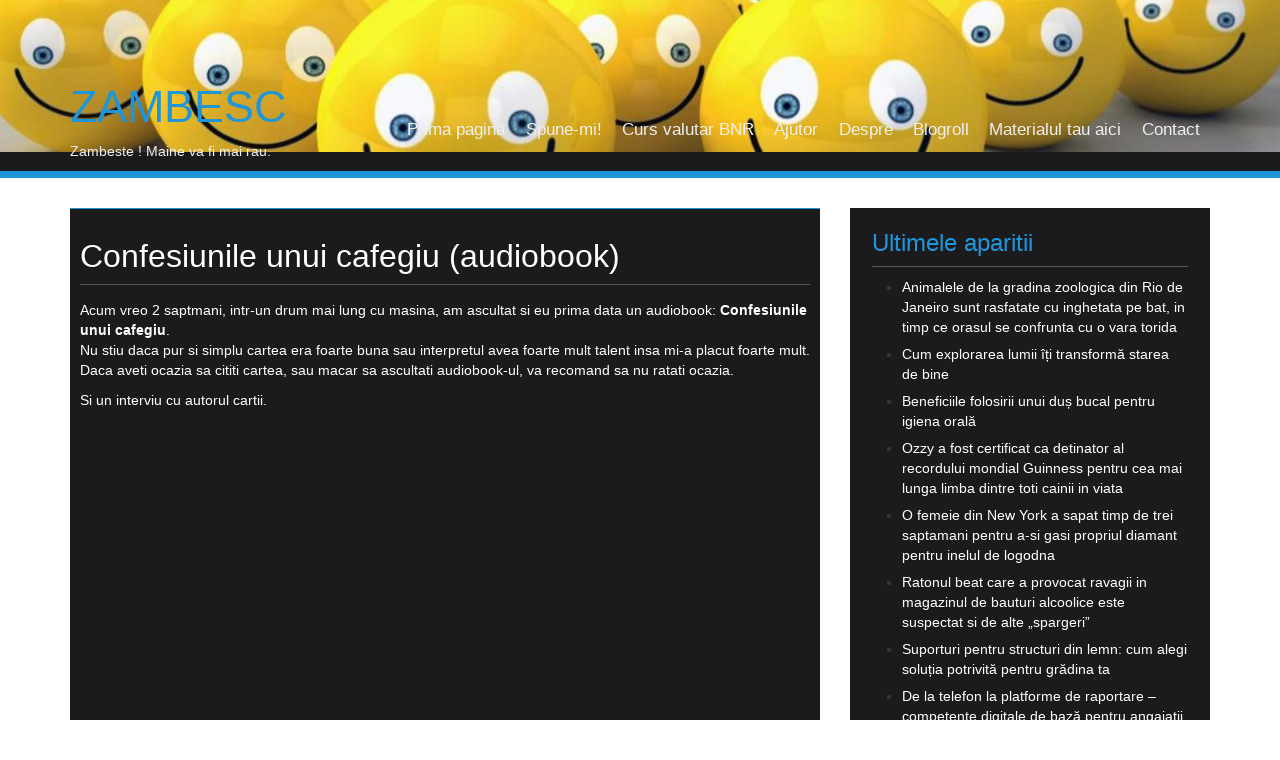

--- FILE ---
content_type: text/html; charset=UTF-8
request_url: https://www.zambesc.com/confesiunile-unui-cafegiu-audiobook/
body_size: 21275
content:
<!DOCTYPE html>
<html dir="ltr" lang="ro-RO" prefix="og: https://ogp.me/ns#" xmlns:og="http://ogp.me/ns#" xmlns:fb="http://ogp.me/ns/fb#">
<head>
<meta charset="UTF-8">
<meta name="viewport" content="width=device-width, initial-scale=1">
<link rel="profile" href="https://gmpg.org/xfn/11">
<link rel="pingback" href="https://www.zambesc.com/xmlrpc.php">

<meta name="verification" content="buzz-42489eb0-d584-4158-b05a-ff91468f2d37">
<title>Confesiunile unui cafegiu (audiobook) | Zambesc</title>
	<style>img:is([sizes="auto" i], [sizes^="auto," i]) { contain-intrinsic-size: 3000px 1500px }</style>
	
		<!-- All in One SEO 4.8.1.1 - aioseo.com -->
	<meta name="description" content="Acum vreo 2 saptmani, intr-un drum mai lung cu masina, am ascultat si eu prima data un audiobook: Confesiunile unui cafegiu. Nu stiu daca pur si simplu cartea era foarte buna sau interpretul avea foarte mult talent insa mi-a placut foarte mult. Daca aveti ocazia sa cititi cartea, sau macar sa ascultati audiobook-ul, va recomand" />
	<meta name="robots" content="max-image-preview:large" />
	<meta name="author" content="DePop"/>
	<link rel="canonical" href="https://www.zambesc.com/confesiunile-unui-cafegiu-audiobook/" />
	<meta name="generator" content="All in One SEO (AIOSEO) 4.8.1.1" />
		<meta property="og:locale" content="ro_RO" />
		<meta property="og:site_name" content="Zambesc | Zambeste ! Maine va fi mai rau." />
		<meta property="og:type" content="article" />
		<meta property="og:title" content="Confesiunile unui cafegiu (audiobook) | Zambesc" />
		<meta property="og:description" content="Acum vreo 2 saptmani, intr-un drum mai lung cu masina, am ascultat si eu prima data un audiobook: Confesiunile unui cafegiu. Nu stiu daca pur si simplu cartea era foarte buna sau interpretul avea foarte mult talent insa mi-a placut foarte mult. Daca aveti ocazia sa cititi cartea, sau macar sa ascultati audiobook-ul, va recomand" />
		<meta property="og:url" content="https://www.zambesc.com/confesiunile-unui-cafegiu-audiobook/" />
		<meta property="article:published_time" content="2011-03-10T08:31:18+00:00" />
		<meta property="article:modified_time" content="2011-03-10T08:31:18+00:00" />
		<meta name="twitter:card" content="summary" />
		<meta name="twitter:title" content="Confesiunile unui cafegiu (audiobook) | Zambesc" />
		<meta name="twitter:description" content="Acum vreo 2 saptmani, intr-un drum mai lung cu masina, am ascultat si eu prima data un audiobook: Confesiunile unui cafegiu. Nu stiu daca pur si simplu cartea era foarte buna sau interpretul avea foarte mult talent insa mi-a placut foarte mult. Daca aveti ocazia sa cititi cartea, sau macar sa ascultati audiobook-ul, va recomand" />
		<script type="application/ld+json" class="aioseo-schema">
			{"@context":"https:\/\/schema.org","@graph":[{"@type":"Article","@id":"https:\/\/www.zambesc.com\/confesiunile-unui-cafegiu-audiobook\/#article","name":"Confesiunile unui cafegiu (audiobook) | Zambesc","headline":"Confesiunile unui cafegiu (audiobook)","author":{"@id":"https:\/\/www.zambesc.com\/author\/admin\/#author"},"publisher":{"@id":"https:\/\/www.zambesc.com\/#organization"},"datePublished":"2011-03-10T10:31:18+02:00","dateModified":"2011-03-10T10:31:18+02:00","inLanguage":"ro-RO","commentCount":4,"mainEntityOfPage":{"@id":"https:\/\/www.zambesc.com\/confesiunile-unui-cafegiu-audiobook\/#webpage"},"isPartOf":{"@id":"https:\/\/www.zambesc.com\/confesiunile-unui-cafegiu-audiobook\/#webpage"},"articleSection":"Uncategorized, audiobook, carti, Confesiunile unui cafegiu, video"},{"@type":"BreadcrumbList","@id":"https:\/\/www.zambesc.com\/confesiunile-unui-cafegiu-audiobook\/#breadcrumblist","itemListElement":[{"@type":"ListItem","@id":"https:\/\/www.zambesc.com\/#listItem","position":1,"name":"Prima pagin\u0103","item":"https:\/\/www.zambesc.com\/","nextItem":{"@type":"ListItem","@id":"https:\/\/www.zambesc.com\/confesiunile-unui-cafegiu-audiobook\/#listItem","name":"Confesiunile unui cafegiu (audiobook)"}},{"@type":"ListItem","@id":"https:\/\/www.zambesc.com\/confesiunile-unui-cafegiu-audiobook\/#listItem","position":2,"name":"Confesiunile unui cafegiu (audiobook)","previousItem":{"@type":"ListItem","@id":"https:\/\/www.zambesc.com\/#listItem","name":"Prima pagin\u0103"}}]},{"@type":"Organization","@id":"https:\/\/www.zambesc.com\/#organization","name":"Zambesc","description":"Zambeste ! Maine va fi mai rau.","url":"https:\/\/www.zambesc.com\/"},{"@type":"Person","@id":"https:\/\/www.zambesc.com\/author\/admin\/#author","url":"https:\/\/www.zambesc.com\/author\/admin\/","name":"DePop"},{"@type":"WebPage","@id":"https:\/\/www.zambesc.com\/confesiunile-unui-cafegiu-audiobook\/#webpage","url":"https:\/\/www.zambesc.com\/confesiunile-unui-cafegiu-audiobook\/","name":"Confesiunile unui cafegiu (audiobook) | Zambesc","description":"Acum vreo 2 saptmani, intr-un drum mai lung cu masina, am ascultat si eu prima data un audiobook: Confesiunile unui cafegiu. Nu stiu daca pur si simplu cartea era foarte buna sau interpretul avea foarte mult talent insa mi-a placut foarte mult. Daca aveti ocazia sa cititi cartea, sau macar sa ascultati audiobook-ul, va recomand","inLanguage":"ro-RO","isPartOf":{"@id":"https:\/\/www.zambesc.com\/#website"},"breadcrumb":{"@id":"https:\/\/www.zambesc.com\/confesiunile-unui-cafegiu-audiobook\/#breadcrumblist"},"author":{"@id":"https:\/\/www.zambesc.com\/author\/admin\/#author"},"creator":{"@id":"https:\/\/www.zambesc.com\/author\/admin\/#author"},"datePublished":"2011-03-10T10:31:18+02:00","dateModified":"2011-03-10T10:31:18+02:00"},{"@type":"WebSite","@id":"https:\/\/www.zambesc.com\/#website","url":"https:\/\/www.zambesc.com\/","name":"Zambesc","description":"Zambeste ! Maine va fi mai rau.","inLanguage":"ro-RO","publisher":{"@id":"https:\/\/www.zambesc.com\/#organization"}}]}
		</script>
		<!-- All in One SEO -->

<link rel='dns-prefetch' href='//fonts.googleapis.com' />
<link rel="alternate" type="application/rss+xml" title="Zambesc &raquo; Flux" href="https://www.zambesc.com/feed/" />
<link rel="alternate" type="application/rss+xml" title="Zambesc &raquo; Flux comentarii" href="https://www.zambesc.com/comments/feed/" />
<link rel="alternate" type="application/rss+xml" title="Flux comentarii Zambesc &raquo; Confesiunile unui cafegiu (audiobook)" href="https://www.zambesc.com/confesiunile-unui-cafegiu-audiobook/feed/" />
<link data-optimized="1" rel='stylesheet' id='wp-block-library-css' href='https://www.zambesc.com/wp-content/litespeed/css/cabe45e348fb645aee3e66aa2c73a4f3.css?ver=6bcc0' type='text/css' media='all' />
<style id='classic-theme-styles-inline-css' type='text/css'>
/*! This file is auto-generated */
.wp-block-button__link{color:#fff;background-color:#32373c;border-radius:9999px;box-shadow:none;text-decoration:none;padding:calc(.667em + 2px) calc(1.333em + 2px);font-size:1.125em}.wp-block-file__button{background:#32373c;color:#fff;text-decoration:none}
</style>
<style id='global-styles-inline-css' type='text/css'>
:root{--wp--preset--aspect-ratio--square: 1;--wp--preset--aspect-ratio--4-3: 4/3;--wp--preset--aspect-ratio--3-4: 3/4;--wp--preset--aspect-ratio--3-2: 3/2;--wp--preset--aspect-ratio--2-3: 2/3;--wp--preset--aspect-ratio--16-9: 16/9;--wp--preset--aspect-ratio--9-16: 9/16;--wp--preset--color--black: #000000;--wp--preset--color--cyan-bluish-gray: #abb8c3;--wp--preset--color--white: #ffffff;--wp--preset--color--pale-pink: #f78da7;--wp--preset--color--vivid-red: #cf2e2e;--wp--preset--color--luminous-vivid-orange: #ff6900;--wp--preset--color--luminous-vivid-amber: #fcb900;--wp--preset--color--light-green-cyan: #7bdcb5;--wp--preset--color--vivid-green-cyan: #00d084;--wp--preset--color--pale-cyan-blue: #8ed1fc;--wp--preset--color--vivid-cyan-blue: #0693e3;--wp--preset--color--vivid-purple: #9b51e0;--wp--preset--gradient--vivid-cyan-blue-to-vivid-purple: linear-gradient(135deg,rgba(6,147,227,1) 0%,rgb(155,81,224) 100%);--wp--preset--gradient--light-green-cyan-to-vivid-green-cyan: linear-gradient(135deg,rgb(122,220,180) 0%,rgb(0,208,130) 100%);--wp--preset--gradient--luminous-vivid-amber-to-luminous-vivid-orange: linear-gradient(135deg,rgba(252,185,0,1) 0%,rgba(255,105,0,1) 100%);--wp--preset--gradient--luminous-vivid-orange-to-vivid-red: linear-gradient(135deg,rgba(255,105,0,1) 0%,rgb(207,46,46) 100%);--wp--preset--gradient--very-light-gray-to-cyan-bluish-gray: linear-gradient(135deg,rgb(238,238,238) 0%,rgb(169,184,195) 100%);--wp--preset--gradient--cool-to-warm-spectrum: linear-gradient(135deg,rgb(74,234,220) 0%,rgb(151,120,209) 20%,rgb(207,42,186) 40%,rgb(238,44,130) 60%,rgb(251,105,98) 80%,rgb(254,248,76) 100%);--wp--preset--gradient--blush-light-purple: linear-gradient(135deg,rgb(255,206,236) 0%,rgb(152,150,240) 100%);--wp--preset--gradient--blush-bordeaux: linear-gradient(135deg,rgb(254,205,165) 0%,rgb(254,45,45) 50%,rgb(107,0,62) 100%);--wp--preset--gradient--luminous-dusk: linear-gradient(135deg,rgb(255,203,112) 0%,rgb(199,81,192) 50%,rgb(65,88,208) 100%);--wp--preset--gradient--pale-ocean: linear-gradient(135deg,rgb(255,245,203) 0%,rgb(182,227,212) 50%,rgb(51,167,181) 100%);--wp--preset--gradient--electric-grass: linear-gradient(135deg,rgb(202,248,128) 0%,rgb(113,206,126) 100%);--wp--preset--gradient--midnight: linear-gradient(135deg,rgb(2,3,129) 0%,rgb(40,116,252) 100%);--wp--preset--font-size--small: 13px;--wp--preset--font-size--medium: 20px;--wp--preset--font-size--large: 36px;--wp--preset--font-size--x-large: 42px;--wp--preset--spacing--20: 0.44rem;--wp--preset--spacing--30: 0.67rem;--wp--preset--spacing--40: 1rem;--wp--preset--spacing--50: 1.5rem;--wp--preset--spacing--60: 2.25rem;--wp--preset--spacing--70: 3.38rem;--wp--preset--spacing--80: 5.06rem;--wp--preset--shadow--natural: 6px 6px 9px rgba(0, 0, 0, 0.2);--wp--preset--shadow--deep: 12px 12px 50px rgba(0, 0, 0, 0.4);--wp--preset--shadow--sharp: 6px 6px 0px rgba(0, 0, 0, 0.2);--wp--preset--shadow--outlined: 6px 6px 0px -3px rgba(255, 255, 255, 1), 6px 6px rgba(0, 0, 0, 1);--wp--preset--shadow--crisp: 6px 6px 0px rgba(0, 0, 0, 1);}:where(.is-layout-flex){gap: 0.5em;}:where(.is-layout-grid){gap: 0.5em;}body .is-layout-flex{display: flex;}.is-layout-flex{flex-wrap: wrap;align-items: center;}.is-layout-flex > :is(*, div){margin: 0;}body .is-layout-grid{display: grid;}.is-layout-grid > :is(*, div){margin: 0;}:where(.wp-block-columns.is-layout-flex){gap: 2em;}:where(.wp-block-columns.is-layout-grid){gap: 2em;}:where(.wp-block-post-template.is-layout-flex){gap: 1.25em;}:where(.wp-block-post-template.is-layout-grid){gap: 1.25em;}.has-black-color{color: var(--wp--preset--color--black) !important;}.has-cyan-bluish-gray-color{color: var(--wp--preset--color--cyan-bluish-gray) !important;}.has-white-color{color: var(--wp--preset--color--white) !important;}.has-pale-pink-color{color: var(--wp--preset--color--pale-pink) !important;}.has-vivid-red-color{color: var(--wp--preset--color--vivid-red) !important;}.has-luminous-vivid-orange-color{color: var(--wp--preset--color--luminous-vivid-orange) !important;}.has-luminous-vivid-amber-color{color: var(--wp--preset--color--luminous-vivid-amber) !important;}.has-light-green-cyan-color{color: var(--wp--preset--color--light-green-cyan) !important;}.has-vivid-green-cyan-color{color: var(--wp--preset--color--vivid-green-cyan) !important;}.has-pale-cyan-blue-color{color: var(--wp--preset--color--pale-cyan-blue) !important;}.has-vivid-cyan-blue-color{color: var(--wp--preset--color--vivid-cyan-blue) !important;}.has-vivid-purple-color{color: var(--wp--preset--color--vivid-purple) !important;}.has-black-background-color{background-color: var(--wp--preset--color--black) !important;}.has-cyan-bluish-gray-background-color{background-color: var(--wp--preset--color--cyan-bluish-gray) !important;}.has-white-background-color{background-color: var(--wp--preset--color--white) !important;}.has-pale-pink-background-color{background-color: var(--wp--preset--color--pale-pink) !important;}.has-vivid-red-background-color{background-color: var(--wp--preset--color--vivid-red) !important;}.has-luminous-vivid-orange-background-color{background-color: var(--wp--preset--color--luminous-vivid-orange) !important;}.has-luminous-vivid-amber-background-color{background-color: var(--wp--preset--color--luminous-vivid-amber) !important;}.has-light-green-cyan-background-color{background-color: var(--wp--preset--color--light-green-cyan) !important;}.has-vivid-green-cyan-background-color{background-color: var(--wp--preset--color--vivid-green-cyan) !important;}.has-pale-cyan-blue-background-color{background-color: var(--wp--preset--color--pale-cyan-blue) !important;}.has-vivid-cyan-blue-background-color{background-color: var(--wp--preset--color--vivid-cyan-blue) !important;}.has-vivid-purple-background-color{background-color: var(--wp--preset--color--vivid-purple) !important;}.has-black-border-color{border-color: var(--wp--preset--color--black) !important;}.has-cyan-bluish-gray-border-color{border-color: var(--wp--preset--color--cyan-bluish-gray) !important;}.has-white-border-color{border-color: var(--wp--preset--color--white) !important;}.has-pale-pink-border-color{border-color: var(--wp--preset--color--pale-pink) !important;}.has-vivid-red-border-color{border-color: var(--wp--preset--color--vivid-red) !important;}.has-luminous-vivid-orange-border-color{border-color: var(--wp--preset--color--luminous-vivid-orange) !important;}.has-luminous-vivid-amber-border-color{border-color: var(--wp--preset--color--luminous-vivid-amber) !important;}.has-light-green-cyan-border-color{border-color: var(--wp--preset--color--light-green-cyan) !important;}.has-vivid-green-cyan-border-color{border-color: var(--wp--preset--color--vivid-green-cyan) !important;}.has-pale-cyan-blue-border-color{border-color: var(--wp--preset--color--pale-cyan-blue) !important;}.has-vivid-cyan-blue-border-color{border-color: var(--wp--preset--color--vivid-cyan-blue) !important;}.has-vivid-purple-border-color{border-color: var(--wp--preset--color--vivid-purple) !important;}.has-vivid-cyan-blue-to-vivid-purple-gradient-background{background: var(--wp--preset--gradient--vivid-cyan-blue-to-vivid-purple) !important;}.has-light-green-cyan-to-vivid-green-cyan-gradient-background{background: var(--wp--preset--gradient--light-green-cyan-to-vivid-green-cyan) !important;}.has-luminous-vivid-amber-to-luminous-vivid-orange-gradient-background{background: var(--wp--preset--gradient--luminous-vivid-amber-to-luminous-vivid-orange) !important;}.has-luminous-vivid-orange-to-vivid-red-gradient-background{background: var(--wp--preset--gradient--luminous-vivid-orange-to-vivid-red) !important;}.has-very-light-gray-to-cyan-bluish-gray-gradient-background{background: var(--wp--preset--gradient--very-light-gray-to-cyan-bluish-gray) !important;}.has-cool-to-warm-spectrum-gradient-background{background: var(--wp--preset--gradient--cool-to-warm-spectrum) !important;}.has-blush-light-purple-gradient-background{background: var(--wp--preset--gradient--blush-light-purple) !important;}.has-blush-bordeaux-gradient-background{background: var(--wp--preset--gradient--blush-bordeaux) !important;}.has-luminous-dusk-gradient-background{background: var(--wp--preset--gradient--luminous-dusk) !important;}.has-pale-ocean-gradient-background{background: var(--wp--preset--gradient--pale-ocean) !important;}.has-electric-grass-gradient-background{background: var(--wp--preset--gradient--electric-grass) !important;}.has-midnight-gradient-background{background: var(--wp--preset--gradient--midnight) !important;}.has-small-font-size{font-size: var(--wp--preset--font-size--small) !important;}.has-medium-font-size{font-size: var(--wp--preset--font-size--medium) !important;}.has-large-font-size{font-size: var(--wp--preset--font-size--large) !important;}.has-x-large-font-size{font-size: var(--wp--preset--font-size--x-large) !important;}
:where(.wp-block-post-template.is-layout-flex){gap: 1.25em;}:where(.wp-block-post-template.is-layout-grid){gap: 1.25em;}
:where(.wp-block-columns.is-layout-flex){gap: 2em;}:where(.wp-block-columns.is-layout-grid){gap: 2em;}
:root :where(.wp-block-pullquote){font-size: 1.5em;line-height: 1.6;}
</style>
<link data-optimized="1" rel='stylesheet' id='contact-form-7-css' href='https://www.zambesc.com/wp-content/litespeed/css/b43465553dc3134c18a03f5fc60f9a70.css?ver=3ccd0' type='text/css' media='all' />
<link data-optimized="1" rel='stylesheet' id='cookie-law-info-css' href='https://www.zambesc.com/wp-content/litespeed/css/821e2585ff9978221c2117f69d84c981.css?ver=0c4aa' type='text/css' media='all' />
<link data-optimized="1" rel='stylesheet' id='cookie-law-info-gdpr-css' href='https://www.zambesc.com/wp-content/litespeed/css/3e8bfaabd4a2b4cec76060d479e5fc38.css?ver=a4f56' type='text/css' media='all' />
<link data-optimized="1" rel='stylesheet' id='toc-screen-css' href='https://www.zambesc.com/wp-content/litespeed/css/9dc312bd5f535de648ba0066b5158a00.css?ver=eec14' type='text/css' media='all' />
<style id='toc-screen-inline-css' type='text/css'>
div#toc_container {width: 100%;}
</style>
<link data-optimized="1" rel='stylesheet' id='centilium-masonry-parent-style-css' href='https://www.zambesc.com/wp-content/litespeed/css/b66d8b7d6a360560cd8d1f99f32f0510.css?ver=d5c1a' type='text/css' media='all' />
<link data-optimized="1" rel='stylesheet' id='centilium-masonry-child-style-css' href='https://www.zambesc.com/wp-content/litespeed/css/60c1da6588cbc8c81133a6a016fb74f1.css?ver=abe6f' type='text/css' media='all' />
<link data-optimized="1" rel='stylesheet' id='centilium-masonry-default-css-css' href='https://www.zambesc.com/wp-content/litespeed/css/7270ed8992fe4f0c8a4e2544cb78ee36.css?ver=c5722' type='text/css' media='all' />

<link data-optimized="1" rel='stylesheet' id='bootstrap-css' href='https://www.zambesc.com/wp-content/litespeed/css/8c05b81ac61183de965955325bb95f4d.css?ver=dfacb' type='text/css' media='all' />
<link data-optimized="1" rel='stylesheet' id='centilium-style-css' href='https://www.zambesc.com/wp-content/litespeed/css/60c1da6588cbc8c81133a6a016fb74f1.css?ver=abe6f' type='text/css' media='all' />
<link data-optimized="1" rel='stylesheet' id='font-awesome-css' href='https://www.zambesc.com/wp-content/litespeed/css/14366f709e13c26c4911e41dc37dfa1c.css?ver=4cf82' type='text/css' media='all' />
<style id='akismet-widget-style-inline-css' type='text/css'>

			.a-stats {
				--akismet-color-mid-green: #357b49;
				--akismet-color-white: #fff;
				--akismet-color-light-grey: #f6f7f7;

				max-width: 350px;
				width: auto;
			}

			.a-stats * {
				all: unset;
				box-sizing: border-box;
			}

			.a-stats strong {
				font-weight: 600;
			}

			.a-stats a.a-stats__link,
			.a-stats a.a-stats__link:visited,
			.a-stats a.a-stats__link:active {
				background: var(--akismet-color-mid-green);
				border: none;
				box-shadow: none;
				border-radius: 8px;
				color: var(--akismet-color-white);
				cursor: pointer;
				display: block;
				font-family: -apple-system, BlinkMacSystemFont, 'Segoe UI', 'Roboto', 'Oxygen-Sans', 'Ubuntu', 'Cantarell', 'Helvetica Neue', sans-serif;
				font-weight: 500;
				padding: 12px;
				text-align: center;
				text-decoration: none;
				transition: all 0.2s ease;
			}

			/* Extra specificity to deal with TwentyTwentyOne focus style */
			.widget .a-stats a.a-stats__link:focus {
				background: var(--akismet-color-mid-green);
				color: var(--akismet-color-white);
				text-decoration: none;
			}

			.a-stats a.a-stats__link:hover {
				filter: brightness(110%);
				box-shadow: 0 4px 12px rgba(0, 0, 0, 0.06), 0 0 2px rgba(0, 0, 0, 0.16);
			}

			.a-stats .count {
				color: var(--akismet-color-white);
				display: block;
				font-size: 1.5em;
				line-height: 1.4;
				padding: 0 13px;
				white-space: nowrap;
			}
		
</style>
<script type="text/javascript" src="https://www.zambesc.com/wp-includes/js/jquery/jquery.min.js?ver=3.7.1" id="jquery-core-js"></script>
<script data-optimized="1" type="litespeed/javascript" data-src="https://www.zambesc.com/wp-content/litespeed/js/53a03437bb4da26cf76ff5c97a5fb198.js?ver=d3812" id="jquery-migrate-js"></script>
<script id="cookie-law-info-js-extra" type="litespeed/javascript">var Cli_Data={"nn_cookie_ids":[],"cookielist":[],"non_necessary_cookies":[],"ccpaEnabled":"","ccpaRegionBased":"","ccpaBarEnabled":"","strictlyEnabled":["necessary","obligatoire"],"ccpaType":"gdpr","js_blocking":"","custom_integration":"","triggerDomRefresh":"","secure_cookies":""};var cli_cookiebar_settings={"animate_speed_hide":"500","animate_speed_show":"500","background":"#fff","border":"#444","border_on":"","button_1_button_colour":"#000","button_1_button_hover":"#000000","button_1_link_colour":"#fff","button_1_as_button":"1","button_1_new_win":"","button_2_button_colour":"#333","button_2_button_hover":"#292929","button_2_link_colour":"#444","button_2_as_button":"","button_2_hidebar":"","button_3_button_colour":"#000","button_3_button_hover":"#000000","button_3_link_colour":"#fff","button_3_as_button":"1","button_3_new_win":"","button_4_button_colour":"#000","button_4_button_hover":"#000000","button_4_link_colour":"#fff","button_4_as_button":"1","button_7_button_colour":"#61a229","button_7_button_hover":"#4e8221","button_7_link_colour":"#fff","button_7_as_button":"1","button_7_new_win":"","font_family":"inherit","header_fix":"1","notify_animate_hide":"1","notify_animate_show":"","notify_div_id":"#cookie-law-info-bar","notify_position_horizontal":"right","notify_position_vertical":"top","scroll_close":"","scroll_close_reload":"","accept_close_reload":"","reject_close_reload":"","showagain_tab":"1","showagain_background":"#fff","showagain_border":"#000","showagain_div_id":"#cookie-law-info-again","showagain_x_position":"100px","text":"#000","show_once_yn":"","show_once":"10000","logging_on":"","as_popup":"","popup_overlay":"1","bar_heading_text":"","cookie_bar_as":"banner","popup_showagain_position":"bottom-right","widget_position":"left"};var log_object={"ajax_url":"https:\/\/www.zambesc.com\/wp-admin\/admin-ajax.php"}</script>
<script data-optimized="1" type="litespeed/javascript" data-src="https://www.zambesc.com/wp-content/litespeed/js/639a3ee734008fbe68330e4d976538a6.js?ver=ca44b" id="cookie-law-info-js"></script>
<script data-optimized="1" type="litespeed/javascript" data-src="https://www.zambesc.com/wp-content/litespeed/js/0b96bf88770cbf293c08b417b806015b.js?ver=aa6b6" id="centilium-mobile-menu-js"></script>
<link rel="https://api.w.org/" href="https://www.zambesc.com/wp-json/" /><link rel="alternate" title="JSON" type="application/json" href="https://www.zambesc.com/wp-json/wp/v2/posts/3654" /><link rel="EditURI" type="application/rsd+xml" title="RSD" href="https://www.zambesc.com/xmlrpc.php?rsd" />
<link rel='shortlink' href='https://www.zambesc.com/?p=3654' />
<link rel="alternate" title="oEmbed (JSON)" type="application/json+oembed" href="https://www.zambesc.com/wp-json/oembed/1.0/embed?url=https%3A%2F%2Fwww.zambesc.com%2Fconfesiunile-unui-cafegiu-audiobook%2F" />
<link rel="alternate" title="oEmbed (XML)" type="text/xml+oembed" href="https://www.zambesc.com/wp-json/oembed/1.0/embed?url=https%3A%2F%2Fwww.zambesc.com%2Fconfesiunile-unui-cafegiu-audiobook%2F&#038;format=xml" />

        <script type="litespeed/javascript">var jQueryMigrateHelperHasSentDowngrade=!1;window.onerror=function(msg,url,line,col,error){if(jQueryMigrateHelperHasSentDowngrade){return!0}
var xhr=new XMLHttpRequest();var nonce='8a0063cbd5';var jQueryFunctions=['andSelf','browser','live','boxModel','support.boxModel','size','swap','clean','sub',];var match_pattern=/\)\.(.+?) is not a function/;var erroredFunction=msg.match(match_pattern);if(null===erroredFunction||typeof erroredFunction!=='object'||typeof erroredFunction[1]==="undefined"||-1===jQueryFunctions.indexOf(erroredFunction[1])){return!0}
jQueryMigrateHelperHasSentDowngrade=!0;xhr.open('POST','https://www.zambesc.com/wp-admin/admin-ajax.php');xhr.setRequestHeader('Content-Type','application/x-www-form-urlencoded');xhr.onload=function(){var response,reload=!1;if(200===xhr.status){try{response=JSON.parse(xhr.response);reload=response.data.reload}catch(e){reload=!1}}
if(reload){location.reload()}};xhr.send(encodeURI('action=jquery-migrate-downgrade-version&_wpnonce='+nonce));return!0}</script>

		
<script type="application/ld+json">
{
  "@context": "https://schema.org",
  "@type": "FAQPage",
  "mainEntity": [
    {
      "@type": "Question",
      "name": "Ce este 'Confesiunile unui cafegiu'?",
      "acceptedAnswer": {
        "@type": "Answer",
        "text": "'Confesiunile unui cafegiu' este o carte ce a fost disponibilă și sub formă de audiobook. Se pare că este foarte apreciată, fie datorită scriiturii autorului, fie datorită interpretării talentate care i-a fost dată. Detalii complete despre carte și impactul său asupra cititorilor pot fi explorate consultând textul original."
      }
    },
    {
      "@type": "Question",
      "name": "Este 'Confesiunile unui cafegiu' disponibil și ca audiobook?",
      "acceptedAnswer": {
        "@type": "Answer",
        "text": "Da, 'Confesiunile unui cafegiu' este disponibil și sub formă de audiobook. Experiența audio a fost descrisă ca fiind extrem de plăcută, iar talentul interpretului a fost de asemenea lăudat. Pentru a vedea toate perspectivele audiate din această experiență, vizitați articolul complet."
      }
    },
    {
      "@type": "Question",
      "name": "Cine ar trebui să asculte 'Confesiunile unui cafegiu'?",
      "acceptedAnswer": {
        "@type": "Answer",
        "text": "Oricine este interesat de povești captivante fie prin citire, fie prin auditiv, ar trebui să asculte 'Confesiunile unui cafegiu'. Experiența poate varia, dar reacțiile inițiale sugerează că cartea merită atenție. Dacă doriți să aflați cum au reacționat alți ascultători, consultați analizele detaliate în articol."
      }
    },
    {
      "@type": "Question",
      "name": "De ce să aleg audierea unui audiobook în loc să citesc cartea?",
      "acceptedAnswer": {
        "@type": "Answer",
        "text": "Audiobook-urile, cum este și 'Confesiunile unui cafegiu', pot transforma o călătorie lungă cu mașina într-o experiență memorabilă prin interpretarea dedicată a poveștii. Dacă sunteți curioși despre alte avantaje ale audiobook-urilor față de cărți, texul detaliat al articolului poate oferi o perspectivă mai extinsă."
      }
    },
    {
      "@type": "Question",
      "name": "Cum se remarcă interpretul audiobook-ului 'Confesiunile unui cafegiu'?",
      "acceptedAnswer": {
        "@type": "Answer",
        "text": "Interpretul audiobook-ului 'Confesiunile unui cafegiu' a fost descris ca având un talent remarcabil, contribuind la plăcerea generală a ascultătorului în timpul experienței. Detalii suplimentare despre interpret și caracteristicile performanței sale pot fi descoperite în articolul complet."
      }
    }
  ]
}
</script>
         	<style type="text/css">
				@media screen and (max-width:950px) {
					.head-nav ul{
						top:180px;
					}
					
					.header-image{
						margin-top: -120px;
						bottom: -70px;
						
					}
					
				}
				@media screen and (max-width:700px) {				
					.header-image{
						margin-top: -120px;
						bottom: -70px;
						
					}
					
				}
				@media screen and (max-width:620px) {
					.head-nav ul{
						top:170px;
					}
					
					.header-image{
						margin-top: -120px;
						bottom: -60px;
						
					}
					
				}
			</style>
         		<style type="text/css">
		<!--Theme Background Color-->
		.site-header,.site-header,.foot-top,.post-box,.card-box,.page-header,.comments-area,.post-author-box,.no-results .page-content,.widget { background: #1B1B1D; }
		
		<!--Theme Color-->
		.site-header,.site-header { border-bottom: 7px solid #2096DA;}
		.widget,.widget { border-bottom: 1px solid #2096DA;}
		
		.widget h1,.post-meta a,.page-links a:hover,.site-footer .widget h2,.post-readmore:hover,.post-navigation .nav-previous a:hover,.post-navigation .nav-next a:hover,.entry-title a:hover,.error-404 h2,.widget a:hover,.pagination a:hover,.pagination .currenttext,.error-404 input[type="submit"]:hover,input[type="submit"]:hover,input[type="text"],input[type="email"],input[type="url"],input[type="password"],input[type="search"],textarea { color: #2096DA;}
		
		.foot-bottom,.head-nav ul,.foot-bottom,.page-links a,.post-readmore,.post-navigation .nav-previous a,.post-navigation .nav-next a,.pagination a,.error-404 input[type="submit"],input[type="submit"]{ background: #2096DA;}
		
		.post-box,.post-box,.card-box,.page-header,.comments-area,.post-author-box,.no-results .page-content{ border-top: 1px solid #2096DA;}
		.page-links a:hover,.widget select:focus,input[type="text"]:focus,input[type="email"]:focus,input[type="url"]:focus,input[type="password"]:focus,input[type="search"]:focus,textarea:focus{ border: 1px solid #2096DA;}
		
		.post-readmore:hover,.post-navigation .nav-previous a:hover,.post-navigation .nav-next a:hover,.pagination a:hover,.pagination .currenttext,.error-404 input[type="submit"]:hover,input[type="submit"]:hover{ border: 2px solid #2096DA;}
		
		<!--Menu Hover-->
		.main-navigation .current_page_item > a,.main-navigation .current-menu-item > a,.main-navigation .current_page_ancestor > a,.main-navigation li:hover > a,.main-navigation li.focus > a,.head-nav ul ul, .menu-navigation #main-menu { background: #2096DA; }
		
	</style>
	<style type="text/css">.recentcomments a{display:inline !important;padding:0 !important;margin:0 !important;}</style>
<!-- START - Heateor Open Graph Meta Tags 1.1.12 -->
<link rel="canonical" href="https://www.zambesc.com/confesiunile-unui-cafegiu-audiobook/"/>
<meta name="description" content="Acum vreo 2 saptmani, intr-un drum mai lung cu masina, am ascultat si eu prima data un audiobook: Confesiunile unui cafegiu. Nu stiu daca pur si simplu cartea era foarte buna sau interpretul avea foarte mult talent insa mi-a placut foarte mult. Daca aveti ocazia sa cititi cartea, sau macar sa ascult"/>
<meta property="og:locale" content="ro_RO"/>
<meta property="og:site_name" content="Zambesc"/>
<meta property="og:title" content="Confesiunile unui cafegiu (audiobook)"/>
<meta property="og:url" content="https://www.zambesc.com/confesiunile-unui-cafegiu-audiobook/"/>
<meta property="og:type" content="article"/>
<meta property="og:description" content="Acum vreo 2 saptmani, intr-un drum mai lung cu masina, am ascultat si eu prima data un audiobook: Confesiunile unui cafegiu. Nu stiu daca pur si simplu cartea era foarte buna sau interpretul avea foarte mult talent insa mi-a placut foarte mult. Daca aveti ocazia sa cititi cartea, sau macar sa ascult"/>
<meta name="twitter:title" content="Confesiunile unui cafegiu (audiobook)"/>
<meta name="twitter:url" content="https://www.zambesc.com/confesiunile-unui-cafegiu-audiobook/"/>
<meta name="twitter:description" content="Acum vreo 2 saptmani, intr-un drum mai lung cu masina, am ascultat si eu prima data un audiobook: Confesiunile unui cafegiu. Nu stiu daca pur si simplu cartea era foarte buna sau interpretul avea foarte mult talent insa mi-a placut foarte mult. Daca aveti ocazia sa cititi cartea, sau macar sa ascult"/>
<meta name="twitter:card" content="summary_large_image"/>
<meta itemprop="name" content="Confesiunile unui cafegiu (audiobook)"/>
<meta itemprop="description" content="Acum vreo 2 saptmani, intr-un drum mai lung cu masina, am ascultat si eu prima data un audiobook: Confesiunile unui cafegiu. Nu stiu daca pur si simplu cartea era foarte buna sau interpretul avea foarte mult talent insa mi-a placut foarte mult. Daca aveti ocazia sa cititi cartea, sau macar sa ascult"/>
<!-- END - Heateor Open Graph Meta Tags -->

	
	<!-- Google tag (gtag.js) -->
<script type="litespeed/javascript" data-src="https://www.googletagmanager.com/gtag/js?id=G-NQCTG0458V"></script>
<script type="litespeed/javascript">window.dataLayer=window.dataLayer||[];function gtag(){dataLayer.push(arguments)}
gtag('js',new Date());gtag('config','G-NQCTG0458V')</script>
	
</head>

<body class="wp-singular post-template-default single single-post postid-3654 single-format-standard wp-theme-centilium wp-child-theme-centilium-masonry group-blog">
<div id="page" class="hfeed site">
	<a class="skip-link screen-reader-text" href="#content">Skip to content</a>

	<header id="masthead" class="site-header" role="banner">
					<div class="header-image">
				<a href="https://www.zambesc.com/" rel="home">
					<img data-lazyloaded="1" src="[data-uri]" data-src="https://www.zambesc.com/wp-content/uploads/2020/09/cropped-smiley-ball-wallpaper-1280x768-1248_13.jpg" width="1600" height="210" alt=""><noscript><img src="https://www.zambesc.com/wp-content/uploads/2020/09/cropped-smiley-ball-wallpaper-1280x768-1248_13.jpg" width="1600" height="210" alt=""></noscript>
				</a>
			</div>
		 <!--./End If Header Image-->
		
		<div class="container">	
							<div class="logo float-l">
					<h1 class="site-title"><a href="https://www.zambesc.com/" rel="home">Zambesc</a></h1>
				<p class="site-description">Zambeste ! Maine va fi mai rau.</p>
				</div>
						
			<div class="header-right float-r">
				<div class="header-top">
					<ul>
						<li>         	<div class="mobile_search">
							</div>
         	</li>
							<div class="clearfix"></div>
					</ul>
				</div>
								<nav id="site-navigation" class="main-navigation" role="navigation">
					<div class="head-nav">
						<span class="menu"> </span><!--Mobile MENU-->
						
							<div class="menu-menu-1-container"><ul id="menu-menu-1" class="menu"><li id="menu-item-8227" class="menu-item menu-item-type-custom menu-item-object-custom menu-item-home menu-item-8227"><a href="https://www.zambesc.com/">Prima pagină</a></li>
<li id="menu-item-8243" class="menu-item menu-item-type-custom menu-item-object-custom menu-item-8243"><a href="https://www.zambesc.com/ce-ai-facut-ultima-data-pentru-prima-data/">Spune-mi!</a></li>
<li id="menu-item-8235" class="menu-item menu-item-type-post_type menu-item-object-page menu-item-8235"><a href="https://www.zambesc.com/curs-valutar-bnr/">Curs valutar BNR</a></li>
<li id="menu-item-8229" class="menu-item menu-item-type-post_type menu-item-object-page menu-item-8229"><a href="https://www.zambesc.com/ajutor/">Ajutor</a></li>
<li id="menu-item-8237" class="menu-item menu-item-type-post_type menu-item-object-page menu-item-8237"><a href="https://www.zambesc.com/despre/">Despre</a></li>
<li id="menu-item-8230" class="menu-item menu-item-type-post_type menu-item-object-page menu-item-8230"><a href="https://www.zambesc.com/blogroll/">Blogroll</a></li>
<li id="menu-item-9394" class="menu-item menu-item-type-post_type menu-item-object-page menu-item-9394"><a href="https://www.zambesc.com/materialul-tau-aici/">Materialul tau aici</a></li>
<li id="menu-item-9296" class="menu-item menu-item-type-post_type menu-item-object-page menu-item-9296"><a href="https://www.zambesc.com/contact/">Contact</a></li>
</ul></div>					</div>
				</nav><!-- #site-navigation -->	
							</div>
							<div class="clearfix"> </div>
		</div>
		
		
	</header> 
	<div class="mobile-banner">
   <a href="https://eafacere.ro/top-banci-straine-online-unde-iti-poti-face-rapid-cont-in-euro/" rel="nofollow" target="_blank" > <img data-lazyloaded="1" src="[data-uri]" data-src="https://www.zambesc.com/wp-content/uploads/2025/01/banner-eafacere.jpg" alt="tari straine unde poti face conturi in valuta" /><noscript><img src="https://www.zambesc.com/wp-content/uploads/2025/01/banner-eafacere.jpg" alt="tari straine unde poti face conturi in valuta" /></noscript> </a>
</div>

<style>
.mobile-banner {
    display: none;
}

@media screen and (max-width: 768px) {
    .mobile-banner {
        display: block;
        text-align: center;
        margin: 10px 0;
    }

    .mobile-banner img {
        width: 100%;
        height: auto;
    }
}
</style>

<div id="content">
	<div class="container">
<!-- header -->

<div id="primary" class="row">
	<main id="main" class="col-md-8" role="main">

		
			
<article id="post-3654" class="post-box post-3654 post type-post status-publish format-standard hentry category-uncategorized tag-audiobook tag-carti tag-confesiunile-unui-cafegiu tag-video">
	<header class="entry-header"><!--Post Title-->
		<h1 class="entry-title">Confesiunile unui cafegiu (audiobook)</h1>								
		<div class="post-meta"><!--Pot Tags-->
					</div>
	</header>
							
	<div class="post-image feature-post-image">
			</div>
	
							
	<div class="post-content">
		<p>Acum vreo 2 saptmani, intr-un drum mai lung cu masina, am ascultat si eu prima data un audiobook: <strong>Confesiunile unui cafegiu</strong>.<br />
Nu stiu daca pur si simplu cartea era foarte buna sau interpretul avea foarte mult talent insa mi-a placut foarte mult.<br />
Daca aveti ocazia sa cititi cartea, sau macar sa ascultati audiobook-ul, va recomand sa nu ratati ocazia.<span id="more-3654"></span></p>
<p>Si un interviu cu autorul cartii.</p>
<p><iframe data-lazyloaded="1" src="about:blank" title="YouTube video player" width="480" height="390" data-litespeed-src="https://www.youtube.com/embed/EzpjqBP-56E?rel=0" frameborder="0" allowfullscreen></iframe><noscript><iframe title="YouTube video player" width="480" height="390" src="https://www.youtube.com/embed/EzpjqBP-56E?rel=0" frameborder="0" allowfullscreen></iframe></noscript></p>
<p>Audiobook-ul &#8222;Confesiunile unui cafegiu&#8221; mi-a demonstrat cât de profundă și plină de nuanțe poate fi experiența auditivă atunci când se îmbină o poveste captivantă cu un interpret talentat. Ascultând acest audiobook în drumurile mele lungi, am realizat că vocea naratorului nu doar că adaugă o altă dimensiune textului, dar îți poate schimba întreaga perspectivă asupra poveștii. Este un reminder sublim că uneori, în viață, nu este suficient doar conținutul informației, ci și modul în care aceasta este livrată. Astfel, recomand cu căldură să explorați noi modalități de a vă bucura de povești, deoarece pot aduce o valoare neașteptată și îmbogățitoare experiențelor zilnice.</p>
		
			</div><!-- .entry-content -->
	
	<div class="post-tags">
		<span class="thetags"><i class="fa fa-tags"></i> <a href="https://www.zambesc.com/similar/audiobook/" rel="tag">audiobook</a>, <a href="https://www.zambesc.com/similar/carti/" rel="tag">carti</a>, <a href="https://www.zambesc.com/similar/confesiunile-unui-cafegiu/" rel="tag">Confesiunile unui cafegiu</a>, <a href="https://www.zambesc.com/similar/video/" rel="tag">video</a></span>	</div>
	
	<footer class="entry-footer">
			</footer><!-- .entry-footer -->

	
	<nav class="navigation post-navigation" role="navigation">
			<div class="next_prev_post">
		<div class="nav-previous"> <a href="https://www.zambesc.com/dragster/" rel="prev"><i class="fa fa-chevron-left"></i>Previous Post</a></div><div class="nav-next"><a href="https://www.zambesc.com/coduri-emag-si-raspunsuri-quiz-uri-11-martie/" rel="next">Next Post<i class="fa fa-chevron-right"></i></a></div>	</div><!-- .next_prev_post -->
	</nav><!-- .navigation -->
</article>


						
			
<div id="comment-content" class="comments-area">

	
			<h2 class="comments-title">
			4 comments		</h2>

		
		<ol class="comment-list">
					<li id="comment-75047" class="comment even thread-even depth-1">
			<article id="div-comment-75047" class="comment-body">
				<footer class="comment-meta">
					<div class="comment-author vcard">
												<b class="fn">mani</b> <span class="says">spune:</span>					</div><!-- .comment-author -->

					<div class="comment-metadata">
						<a href="https://www.zambesc.com/confesiunile-unui-cafegiu-audiobook/#comment-75047"><time datetime="2011-03-10T11:30:41+02:00">10 martie, 2011 la 11:30</time></a>					</div><!-- .comment-metadata -->

									</footer><!-- .comment-meta -->

				<div class="comment-content">
					<p>Nu conteaaz, jean boxeaza.. mai da toti oamenii astia mai in varsta. ma rog, unii, au un fel de a spune lucruri, impresionant de tot.</p>
				</div><!-- .comment-content -->

							</article><!-- .comment-body -->
		</li><!-- #comment-## -->
		<li id="comment-75122" class="comment odd alt thread-odd thread-alt depth-1">
			<article id="div-comment-75122" class="comment-body">
				<footer class="comment-meta">
					<div class="comment-author vcard">
												<b class="fn">raducu</b> <span class="says">spune:</span>					</div><!-- .comment-author -->

					<div class="comment-metadata">
						<a href="https://www.zambesc.com/confesiunile-unui-cafegiu-audiobook/#comment-75122"><time datetime="2011-03-10T19:52:15+02:00">10 martie, 2011 la 19:52</time></a>					</div><!-- .comment-metadata -->

									</footer><!-- .comment-meta -->

				<div class="comment-content">
					<p>Super interviul, se tine bine tataie!</p>
				</div><!-- .comment-content -->

							</article><!-- .comment-body -->
		</li><!-- #comment-## -->
		<li id="comment-75123" class="comment even thread-even depth-1">
			<article id="div-comment-75123" class="comment-body">
				<footer class="comment-meta">
					<div class="comment-author vcard">
												<b class="fn">rami</b> <span class="says">spune:</span>					</div><!-- .comment-author -->

					<div class="comment-metadata">
						<a href="https://www.zambesc.com/confesiunile-unui-cafegiu-audiobook/#comment-75123"><time datetime="2011-03-10T20:19:43+02:00">10 martie, 2011 la 20:19</time></a>					</div><!-- .comment-metadata -->

									</footer><!-- .comment-meta -->

				<div class="comment-content">
					<p>orice povestitor cu har te atrage am ascultat odata un aodio book f bun</p>
				</div><!-- .comment-content -->

							</article><!-- .comment-body -->
		</li><!-- #comment-## -->
		<li id="comment-82976" class="comment odd alt thread-odd thread-alt depth-1">
			<article id="div-comment-82976" class="comment-body">
				<footer class="comment-meta">
					<div class="comment-author vcard">
												<b class="fn">florinciobanu</b> <span class="says">spune:</span>					</div><!-- .comment-author -->

					<div class="comment-metadata">
						<a href="https://www.zambesc.com/confesiunile-unui-cafegiu-audiobook/#comment-82976"><time datetime="2011-06-05T20:49:15+02:00">5 iunie, 2011 la 20:49</time></a>					</div><!-- .comment-metadata -->

									</footer><!-- .comment-meta -->

				<div class="comment-content">
					<p>eu nu am mai stat de vorba cu el de azi dupa amiaza, pot sa spun ca e un povestitor foarte bun, ai cu cine sta de vorba in aproapre orice domeniu,o sa vizitez si cafeneaua cand voi mai ajunge prin bucuresti, oricum, o cafea excelenta puteai sa bei la &#8222;pravalie&#8221; la el din totdeauna.<br />
sa-l fi cunoscut si voi cand era tanar&#8230;., stiu ce spun , sunt var primar cu sotia lui.</p>
				</div><!-- .comment-content -->

							</article><!-- .comment-body -->
		</li><!-- #comment-## -->
		</ol><!-- .comment-list -->

		
	
	
			<div id="respond" class="comment-respond">
		<h3 id="reply-title" class="comment-reply-title">Add a Comment</h3><form action="https://www.zambesc.com/wp-comments-post.php" method="post" id="commentform" class="comment-form"><p class="comment-notes"><span id="email-notes">Adresa ta de email nu va fi publicată.</span> <span class="required-field-message">Câmpurile obligatorii sunt marcate cu <span class="required">*</span></span></p><p class="comment-form-comment"><textarea id="comment" name="comment" cols="45" rows="8" aria-required="true"></textarea></p><p class="comment-form-author"><label style="display:none" for="author">Name<span class="required"></span></label><input id="author" name="author" type="text" placeholder="Name" value="" size="30" required /></p>
<p class="comment-form-email"><label style="display:none" for="email">Email<span class="required"></span></label><input id="email" name="email" type="text" placeholder="Email" value="" size="30" required /></p>
<p class="comment-form-url"><label style="display:none" for="url">Website</label><input id="url" name="url" type="text" placeholder="Website" value="" size="30" required /></p>
<p class="comment-form-cookies-consent"><input id="wp-comment-cookies-consent" name="wp-comment-cookies-consent" type="checkbox" value="yes" /> <label for="wp-comment-cookies-consent">Salvează-mi numele, emailul și site-ul web în acest navigator pentru data viitoare când o să comentez.</label></p>
<p class="form-submit"><input name="submit" type="submit" id="submit" class="submit" value="Add Comment" /> <input type='hidden' name='comment_post_ID' value='3654' id='comment_post_ID' />
<input type='hidden' name='comment_parent' id='comment_parent' value='0' />
</p><p style="display: none;"><input type="hidden" id="akismet_comment_nonce" name="akismet_comment_nonce" value="f03a386bef" /></p><p style="display: none !important;" class="akismet-fields-container" data-prefix="ak_"><label>&#916;<textarea name="ak_hp_textarea" cols="45" rows="8" maxlength="100"></textarea></label><input type="hidden" id="ak_js_1" name="ak_js" value="204"/><script type="litespeed/javascript">document.getElementById("ak_js_1").setAttribute("value",(new Date()).getTime())</script></p></form>	</div><!-- #respond -->
	<p class="akismet_comment_form_privacy_notice">This site uses Akismet to reduce spam. <a href="https://akismet.com/privacy/" target="_blank" rel="nofollow noopener">Learn how your comment data is processed.</a></p>
</div><!-- #comments -->

		
	</main><!-- #main -->

	<aside class="col-md-4">
		
<div id="secondary" class="widget-area" role="complementary">
	
		<aside id="recent-posts-3" class="widget widget_recent_entries">
		<h1 class="widget-title">Ultimele aparitii</h1>
		<ul>
											<li>
					<a href="https://www.zambesc.com/animalele-de-la-gradina-zoologica-din-rio-de-janeiro-sunt-rasfatate-cu-inghetata-pe-bat-in-timp-ce-orasul-se-confrunta-cu-o-vara-torida/">Animalele de la gradina zoologica din Rio de Janeiro sunt rasfatate cu inghetata pe bat, in timp ce orasul se confrunta cu o vara torida</a>
									</li>
											<li>
					<a href="https://www.zambesc.com/cum-explorarea-lumii-iti-transforma-starea-de-bine/">Cum explorarea lumii îți transformă starea de bine</a>
									</li>
											<li>
					<a href="https://www.zambesc.com/beneficiile-folosirii-unui-dus-bucal-pentru-igiena-orala/">Beneficiile folosirii unui duș bucal pentru igiena orală</a>
									</li>
											<li>
					<a href="https://www.zambesc.com/ozzy-a-fost-certificat-ca-detinator-al-recordului-mondial-guinness-pentru-cea-mai-lunga-limba-dintre-toti-cainii-in-viata/">Ozzy a fost certificat ca detinator al recordului mondial Guinness pentru cea mai lunga limba dintre toti cainii in viata</a>
									</li>
											<li>
					<a href="https://www.zambesc.com/o-femeie-din-new-york-a-sapat-timp-de-trei-saptamani-pentru-a-si-gasi-propriul-diamant-pentru-inelul-de-logodna/">O femeie din New York a sapat timp de trei saptamani pentru a-si gasi propriul diamant pentru inelul de logodna</a>
									</li>
											<li>
					<a href="https://www.zambesc.com/ratonul-beat-care-a-provocat-ravagii-in-magazinul-de-bauturi-alcoolice-este-suspectat-si-de-alte-spargeri/">Ratonul beat care a provocat ravagii in magazinul de bauturi alcoolice este suspectat si de alte „spargeri”</a>
									</li>
											<li>
					<a href="https://www.zambesc.com/suporturi-pentru-structuri-din-lemn-cum-alegi-solutia-potrivita-pentru-gradina-ta/">Suporturi pentru structuri din lemn: cum alegi soluția potrivită pentru grădina ta</a>
									</li>
											<li>
					<a href="https://www.zambesc.com/de-la-telefon-la-platforme-de-raportare-competente-digitale-de-baza-pentru-angajatii-din-firmele-de-paza/">De la telefon la platforme de raportare – competențe digitale de bază pentru angajații din firmele de pază</a>
									</li>
					</ul>

		</aside><aside id="recent-comments-3" class="widget widget_recent_comments"><h1 class="widget-title">Ultimele comentarii</h1><ul id="recentcomments"><li class="recentcomments"><span class="comment-author-link"><a href="https://www.caramida-aparenta.co.ro/caramida-aparenta-pe-placi-de-polistiren-si-vata-bazaltica/" class="url" rel="ugc external nofollow">Bogdan</a></span> la <a href="https://www.zambesc.com/parlamentul-din-peru-declara-razboi-fustelor-scurte/comment-page-1/#comment-180270">Parlamentul din Peru declară război fustelor scurte</a></li><li class="recentcomments"><span class="comment-author-link"><a href="https://www.caramida-aparenta.co.ro/caramida-aparenta-pe-placi-de-polistiren-si-vata-bazaltica/" class="url" rel="ugc external nofollow">Bogdan</a></span> la <a href="https://www.zambesc.com/parchet-laminat-cum-faci-alegerea-corecta-pentru-acasa/comment-page-1/#comment-180269">Parchet laminat: Cum faci alegerea corectă pentru acasă?</a></li><li class="recentcomments"><span class="comment-author-link"><a href="https://www.caramida-aparenta.co.ro/caramida-aparenta-pe-placi-de-polistiren-si-vata-bazaltica/" class="url" rel="ugc external nofollow">Bogdan</a></span> la <a href="https://www.zambesc.com/secretul-unui-antreprenor-de-25-de-ani-care-schimba-piata-constructiilor-din-romania/comment-page-1/#comment-180268">Secretul unui antreprenor de 25 de ani care schimbă piața construcțiilor din România</a></li><li class="recentcomments"><span class="comment-author-link"><a href="https://www.caramida-aparenta.co.ro/caramida-aparenta-pe-placi-de-polistiren-si-vata-bazaltica/" class="url" rel="ugc external nofollow">Bogdan</a></span> la <a href="https://www.zambesc.com/parul-tau-spune-povestea-ta-ce-faci-cand-incepe-sa-dispara/comment-page-1/#comment-180267">Părul tău spune povestea ta &#8211; ce faci când începe să dispară?</a></li><li class="recentcomments"><span class="comment-author-link"><a href="https://www.caramida-aparenta.co.ro/produse/panouri-termoizolante-de-exterior/" class="url" rel="ugc external nofollow">Bogdan</a></span> la <a href="https://www.zambesc.com/patronul-facebook-prins-ca-se-uita-languros-la-iubita-lui-bezos/comment-page-1/#comment-180266">Patronul Facebook, prins ca se uita languros la iubita lui Bezos</a></li><li class="recentcomments"><span class="comment-author-link"><a href="https://www.caramida-aparenta.co.ro/produse/panouri-termoizolante-de-exterior/" class="url" rel="ugc external nofollow">Bogdan</a></span> la <a href="https://www.zambesc.com/ciolacu-s-a-tatuat/comment-page-1/#comment-180265">Ciolacu s-a tatuat!</a></li><li class="recentcomments"><span class="comment-author-link"><a href="https://www.caramida-aparenta.co.ro/produse/caramida-aparenta-exterior/" class="url" rel="ugc external nofollow">Bogdan</a></span> la <a href="https://www.zambesc.com/scarlatina-e-nevoie-de-izolare/comment-page-1/#comment-180264">Scarlatina – e nevoie de izolare?</a></li><li class="recentcomments"><span class="comment-author-link"><a href="https://www.caramida-aparenta.co.ro/produse/caramida-aparenta-exterior/" class="url" rel="ugc external nofollow">Bogdan</a></span> la <a href="https://www.zambesc.com/intrebare-bizara-pentru-giorgia-meloni-calcati-pe-furnici/comment-page-1/#comment-180263">Intrebare bizara pentru Giorgia Meloni : “Călcați pe furnici? “</a></li></ul></aside><aside id="tag_cloud-3" class="widget widget_tag_cloud"><h1 class="widget-title">Mai usor de navigat</h1><div class="tagcloud"><a href="https://www.zambesc.com/similar/adult/" class="tag-cloud-link tag-link-503 tag-link-position-1" style="font-size: 14.936936936937pt;" aria-label="adult (106 elemente)">adult</a>
<a href="https://www.zambesc.com/similar/audio/" class="tag-cloud-link tag-link-7 tag-link-position-2" style="font-size: 10.774774774775pt;" aria-label="audio (49 de elemente)">audio</a>
<a href="https://www.zambesc.com/similar/bani/" class="tag-cloud-link tag-link-398 tag-link-position-3" style="font-size: 8.7567567567568pt;" aria-label="bani (34 de elemente)">bani</a>
<a href="https://www.zambesc.com/similar/benzi-desenate/" class="tag-cloud-link tag-link-526 tag-link-position-4" style="font-size: 12.162162162162pt;" aria-label="benzi desenate (63 de elemente)">benzi desenate</a>
<a href="https://www.zambesc.com/similar/blog/" class="tag-cloud-link tag-link-494 tag-link-position-5" style="font-size: 10.522522522523pt;" aria-label="blog (47 de elemente)">blog</a>
<a href="https://www.zambesc.com/similar/bucuresti/" class="tag-cloud-link tag-link-867 tag-link-position-6" style="font-size: 11.153153153153pt;" aria-label="Bucuresti (53 de elemente)">Bucuresti</a>
<a href="https://www.zambesc.com/similar/coduri/" class="tag-cloud-link tag-link-1618 tag-link-position-7" style="font-size: 16.324324324324pt;" aria-label="coduri (138 de elemente)">coduri</a>
<a href="https://www.zambesc.com/similar/coduri-emag/" class="tag-cloud-link tag-link-1638 tag-link-position-8" style="font-size: 16.45045045045pt;" aria-label="coduri emag (139 de elemente)">coduri emag</a>
<a href="https://www.zambesc.com/similar/concurs/" class="tag-cloud-link tag-link-179 tag-link-position-9" style="font-size: 19.099099099099pt;" aria-label="concurs (230 de elemente)">concurs</a>
<a href="https://www.zambesc.com/similar/download/" class="tag-cloud-link tag-link-83 tag-link-position-10" style="font-size: 11.531531531532pt;" aria-label="download (56 de elemente)">download</a>
<a href="https://www.zambesc.com/similar/dvdrip/" class="tag-cloud-link tag-link-177 tag-link-position-11" style="font-size: 8.1261261261261pt;" aria-label="DVDRip (30 de elemente)">DVDRip</a>
<a href="https://www.zambesc.com/similar/emag/" class="tag-cloud-link tag-link-492 tag-link-position-12" style="font-size: 17.207207207207pt;" aria-label="emag (161 de elemente)">emag</a>
<a href="https://www.zambesc.com/similar/facebook/" class="tag-cloud-link tag-link-1177 tag-link-position-13" style="font-size: 13.171171171171pt;" aria-label="facebook (76 de elemente)">facebook</a>
<a href="https://www.zambesc.com/similar/femei/" class="tag-cloud-link tag-link-72 tag-link-position-14" style="font-size: 13.045045045045pt;" aria-label="femei (74 de elemente)">femei</a>
<a href="https://www.zambesc.com/similar/filme/" class="tag-cloud-link tag-link-29 tag-link-position-15" style="font-size: 15.567567567568pt;" aria-label="filme (120 de elemente)">filme</a>
<a href="https://www.zambesc.com/similar/funny/" class="tag-cloud-link tag-link-485 tag-link-position-16" style="font-size: 12.666666666667pt;" aria-label="funny (69 de elemente)">funny</a>
<a href="https://www.zambesc.com/similar/google/" class="tag-cloud-link tag-link-191 tag-link-position-17" style="font-size: 11.153153153153pt;" aria-label="google (53 de elemente)">google</a>
<a href="https://www.zambesc.com/similar/imagini/" class="tag-cloud-link tag-link-36 tag-link-position-18" style="font-size: 22pt;" aria-label="imagini (386 de elemente)">imagini</a>
<a href="https://www.zambesc.com/similar/jocuri/" class="tag-cloud-link tag-link-82 tag-link-position-19" style="font-size: 13.171171171171pt;" aria-label="jocuri (77 de elemente)">jocuri</a>
<a href="https://www.zambesc.com/similar/kiss-fm/" class="tag-cloud-link tag-link-1617 tag-link-position-20" style="font-size: 11.531531531532pt;" aria-label="Kiss FM (57 de elemente)">Kiss FM</a>
<a href="https://www.zambesc.com/similar/maramures/" class="tag-cloud-link tag-link-2517 tag-link-position-21" style="font-size: 8.1261261261261pt;" aria-label="maramures (30 de elemente)">maramures</a>
<a href="https://www.zambesc.com/similar/messenger/" class="tag-cloud-link tag-link-32 tag-link-position-22" style="font-size: 8pt;" aria-label="messenger (29 de elemente)">messenger</a>
<a href="https://www.zambesc.com/similar/noiembrie/" class="tag-cloud-link tag-link-1703 tag-link-position-23" style="font-size: 8.1261261261261pt;" aria-label="noiembrie (30 de elemente)">noiembrie</a>
<a href="https://www.zambesc.com/similar/nokia/" class="tag-cloud-link tag-link-1185 tag-link-position-24" style="font-size: 10.27027027027pt;" aria-label="Nokia (45 de elemente)">Nokia</a>
<a href="https://www.zambesc.com/similar/octombrie/" class="tag-cloud-link tag-link-1642 tag-link-position-25" style="font-size: 8.3783783783784pt;" aria-label="octombrie (31 de elemente)">octombrie</a>
<a href="https://www.zambesc.com/similar/orange/" class="tag-cloud-link tag-link-670 tag-link-position-26" style="font-size: 10.144144144144pt;" aria-label="orange (44 de elemente)">orange</a>
<a href="https://www.zambesc.com/similar/personal/" class="tag-cloud-link tag-link-95 tag-link-position-27" style="font-size: 19.981981981982pt;" aria-label="personal (268 de elemente)">personal</a>
<a href="https://www.zambesc.com/similar/poze/" class="tag-cloud-link tag-link-102 tag-link-position-28" style="font-size: 14.810810810811pt;" aria-label="poze (104 elemente)">poze</a>
<a href="https://www.zambesc.com/similar/quiz/" class="tag-cloud-link tag-link-1620 tag-link-position-29" style="font-size: 16.45045045045pt;" aria-label="quiz (139 de elemente)">quiz</a>
<a href="https://www.zambesc.com/similar/quiz-comert-online/" class="tag-cloud-link tag-link-1938 tag-link-position-30" style="font-size: 11.531531531532pt;" aria-label="Quiz Comert Online (56 de elemente)">Quiz Comert Online</a>
<a href="https://www.zambesc.com/similar/quiz-gadget/" class="tag-cloud-link tag-link-1940 tag-link-position-31" style="font-size: 11.531531531532pt;" aria-label="Quiz Gadget (56 de elemente)">Quiz Gadget</a>
<a href="https://www.zambesc.com/similar/quiz-hi-tech-biz/" class="tag-cloud-link tag-link-1941 tag-link-position-32" style="font-size: 11.531531531532pt;" aria-label="Quiz HI-TECH Biz (56 de elemente)">Quiz HI-TECH Biz</a>
<a href="https://www.zambesc.com/similar/quiz-hi-tech-oameni/" class="tag-cloud-link tag-link-1936 tag-link-position-33" style="font-size: 11.531531531532pt;" aria-label="Quiz HI-TECH Oameni (56 de elemente)">Quiz HI-TECH Oameni</a>
<a href="https://www.zambesc.com/similar/quiz-internet/" class="tag-cloud-link tag-link-1937 tag-link-position-34" style="font-size: 11.531531531532pt;" aria-label="Quiz Internet (56 de elemente)">Quiz Internet</a>
<a href="https://www.zambesc.com/similar/quiz-kissfm/" class="tag-cloud-link tag-link-1948 tag-link-position-35" style="font-size: 11.153153153153pt;" aria-label="Quiz KissFM (53 de elemente)">Quiz KissFM</a>
<a href="https://www.zambesc.com/similar/quiz-tehnologie/" class="tag-cloud-link tag-link-1939 tag-link-position-36" style="font-size: 11.531531531532pt;" aria-label="Quiz Tehnologie (56 de elemente)">Quiz Tehnologie</a>
<a href="https://www.zambesc.com/similar/raspunsuri/" class="tag-cloud-link tag-link-480 tag-link-position-37" style="font-size: 16.702702702703pt;" aria-label="raspunsuri (148 de elemente)">raspunsuri</a>
<a href="https://www.zambesc.com/similar/romania/" class="tag-cloud-link tag-link-20 tag-link-position-38" style="font-size: 12.918918918919pt;" aria-label="romania (73 de elemente)">romania</a>
<a href="https://www.zambesc.com/similar/sugestii/" class="tag-cloud-link tag-link-40 tag-link-position-39" style="font-size: 9.009009009009pt;" aria-label="sugestii (35 de elemente)">sugestii</a>
<a href="https://www.zambesc.com/similar/timisoara/" class="tag-cloud-link tag-link-2167 tag-link-position-40" style="font-size: 17.711711711712pt;" aria-label="timisoara (178 de elemente)">timisoara</a>
<a href="https://www.zambesc.com/similar/torrent/" class="tag-cloud-link tag-link-105 tag-link-position-41" style="font-size: 9.2612612612613pt;" aria-label="torrent (37 de elemente)">torrent</a>
<a href="https://www.zambesc.com/similar/trailer/" class="tag-cloud-link tag-link-166 tag-link-position-42" style="font-size: 13.297297297297pt;" aria-label="trailer (78 de elemente)">trailer</a>
<a href="https://www.zambesc.com/similar/video/" class="tag-cloud-link tag-link-23 tag-link-position-43" style="font-size: 19.351351351351pt;" aria-label="video (241 de elemente)">video</a>
<a href="https://www.zambesc.com/similar/vodafone/" class="tag-cloud-link tag-link-353 tag-link-position-44" style="font-size: 8.1261261261261pt;" aria-label="Vodafone (30 de elemente)">Vodafone</a>
<a href="https://www.zambesc.com/similar/yahoo-messenger/" class="tag-cloud-link tag-link-238 tag-link-position-45" style="font-size: 10.522522522523pt;" aria-label="yahoo messenger (47 de elemente)">yahoo messenger</a></div>
</aside><aside id="annual_archives_widget-2" class="widget widget_annual_archives_widget"><h1 class="widget-title">Arhive Anuale</h1><ul><li><a href="https://www.zambesc.com/2026/">2026</a></li><li><a href="https://www.zambesc.com/2025/">2025</a></li><li><a href="https://www.zambesc.com/2024/">2024</a></li><li><a href="https://www.zambesc.com/2023/">2023</a></li><li><a href="https://www.zambesc.com/2022/">2022</a></li><li><a href="https://www.zambesc.com/2021/">2021</a></li><li><a href="https://www.zambesc.com/2020/">2020</a></li><li><a href="https://www.zambesc.com/2019/">2019</a></li><li><a href="https://www.zambesc.com/2018/">2018</a></li><li><a href="https://www.zambesc.com/2017/">2017</a></li><li><a href="https://www.zambesc.com/2016/">2016</a></li><li><a href="https://www.zambesc.com/2015/">2015</a></li><li><a href="https://www.zambesc.com/2014/">2014</a></li><li><a href="https://www.zambesc.com/2013/">2013</a></li><li><a href="https://www.zambesc.com/2012/">2012</a></li><li><a href="https://www.zambesc.com/2011/">2011</a></li><li><a href="https://www.zambesc.com/2010/">2010</a></li><li><a href="https://www.zambesc.com/2009/">2009</a></li><li><a href="https://www.zambesc.com/2008/">2008</a></li></ul></aside></div><!-- #secondary -->
	</aside>
</div><!-- #primary -->
	</div><!-- .container -->
</div><!-- #content -->
	
<footer id="colophon" class="site-footer" role="contentinfo">	
	<div class="">
		<div class="container">
			<div class="row">
				
					<div class="col-md-3 col-sm-3">
											</div>
					<div class="col-md-3 col-sm-3">
											</div>
					<div class="col-md-3 col-sm-3">
											</div>
					<div class="col-md-3 col-sm-3">
											</div>
				
			</div>
		</div>
	</div>
	<div class="foot-bottom">
		<div class="container">
			<div class="row">
					<div class="col-md-6 float-l">
						<a href="https://www.zambesc.com/termeni-si-conditii/">Termeni si conditii</a> | <a href="https://www.zambesc.com/despre/">Despre Zambesc</a> | <a href="https://www.zambesc.com/materialul-tau-aici/">Materialul tau aici
</a> | contact [@] zambesc.com
					</div>
					<div class="col-md-6 float-r">
						<p style="float:right;">
						Copyright © Zambesc.com</p>
					</div>			
			</div>
		</div>
	</div>
</footer><!-- #colophon -->
	
	
	
</div><!-- #page -->

<script type="speculationrules">
{"prefetch":[{"source":"document","where":{"and":[{"href_matches":"\/*"},{"not":{"href_matches":["\/wp-*.php","\/wp-admin\/*","\/wp-content\/uploads\/*","\/wp-content\/*","\/wp-content\/plugins\/*","\/wp-content\/themes\/centilium-masonry\/*","\/wp-content\/themes\/centilium\/*","\/*\\?(.+)"]}},{"not":{"selector_matches":"a[rel~=\"nofollow\"]"}},{"not":{"selector_matches":".no-prefetch, .no-prefetch a"}}]},"eagerness":"conservative"}]}
</script>
<!--googleoff: all--><div id="cookie-law-info-bar" data-nosnippet="true"><span>Acest site foloseşte cookie–uri. Prin continuarea navigarii, eşti de acord cu modul de utilizare a acestor informaţii. Află detalii <a href="https://www.zambesc.com/cookie" id="CONSTANT_OPEN_URL" target="_blank" class="cli-plugin-main-link">aici</a> <a role='button' data-cli_action="accept" id="cookie_action_close_header" class="medium cli-plugin-button cli-plugin-main-button cookie_action_close_header cli_action_button wt-cli-accept-btn">Accept</a> </span></div><div id="cookie-law-info-again" data-nosnippet="true"><span id="cookie_hdr_showagain">Privacy &amp; Cookies Policy</span></div><div class="cli-modal" data-nosnippet="true" id="cliSettingsPopup" tabindex="-1" role="dialog" aria-labelledby="cliSettingsPopup" aria-hidden="true">
  <div class="cli-modal-dialog" role="document">
	<div class="cli-modal-content cli-bar-popup">
		  <button type="button" class="cli-modal-close" id="cliModalClose">
			<svg class="" viewBox="0 0 24 24"><path d="M19 6.41l-1.41-1.41-5.59 5.59-5.59-5.59-1.41 1.41 5.59 5.59-5.59 5.59 1.41 1.41 5.59-5.59 5.59 5.59 1.41-1.41-5.59-5.59z"></path><path d="M0 0h24v24h-24z" fill="none"></path></svg>
			<span class="wt-cli-sr-only">Închide</span>
		  </button>
		  <div class="cli-modal-body">
			<div class="cli-container-fluid cli-tab-container">
	<div class="cli-row">
		<div class="cli-col-12 cli-align-items-stretch cli-px-0">
			<div class="cli-privacy-overview">
				<h4>Privacy Overview</h4>				<div class="cli-privacy-content">
					<div class="cli-privacy-content-text">This website uses cookies to improve your experience while you navigate through the website. Out of these cookies, the cookies that are categorized as necessary are stored on your browser as they are essential for the working of basic functionalities of the website. We also use third-party cookies that help us analyze and understand how you use this website. These cookies will be stored in your browser only with your consent. You also have the option to opt-out of these cookies. But opting out of some of these cookies may have an effect on your browsing experience.</div>
				</div>
				<a class="cli-privacy-readmore" aria-label="Arată mai mult" role="button" data-readmore-text="Arată mai mult" data-readless-text="Arată mai puțin"></a>			</div>
		</div>
		<div class="cli-col-12 cli-align-items-stretch cli-px-0 cli-tab-section-container">
												<div class="cli-tab-section">
						<div class="cli-tab-header">
							<a role="button" tabindex="0" class="cli-nav-link cli-settings-mobile" data-target="necessary" data-toggle="cli-toggle-tab">
								Necessary							</a>
															<div class="wt-cli-necessary-checkbox">
									<input type="checkbox" class="cli-user-preference-checkbox"  id="wt-cli-checkbox-necessary" data-id="checkbox-necessary" checked="checked"  />
									<label class="form-check-label" for="wt-cli-checkbox-necessary">Necessary</label>
								</div>
								<span class="cli-necessary-caption">Întotdeauna activate</span>
													</div>
						<div class="cli-tab-content">
							<div class="cli-tab-pane cli-fade" data-id="necessary">
								<div class="wt-cli-cookie-description">
									Necessary cookies are absolutely essential for the website to function properly. This category only includes cookies that ensures basic functionalities and security features of the website. These cookies do not store any personal information.								</div>
							</div>
						</div>
					</div>
																	<div class="cli-tab-section">
						<div class="cli-tab-header">
							<a role="button" tabindex="0" class="cli-nav-link cli-settings-mobile" data-target="non-necessary" data-toggle="cli-toggle-tab">
								Non-necessary							</a>
															<div class="cli-switch">
									<input type="checkbox" id="wt-cli-checkbox-non-necessary" class="cli-user-preference-checkbox"  data-id="checkbox-non-necessary" checked='checked' />
									<label for="wt-cli-checkbox-non-necessary" class="cli-slider" data-cli-enable="Activate" data-cli-disable="Dezactivate"><span class="wt-cli-sr-only">Non-necessary</span></label>
								</div>
													</div>
						<div class="cli-tab-content">
							<div class="cli-tab-pane cli-fade" data-id="non-necessary">
								<div class="wt-cli-cookie-description">
									Any cookies that may not be particularly necessary for the website to function and is used specifically to collect user personal data via analytics, ads, other embedded contents are termed as non-necessary cookies. It is mandatory to procure user consent prior to running these cookies on your website.								</div>
							</div>
						</div>
					</div>
										</div>
	</div>
</div>
		  </div>
		  <div class="cli-modal-footer">
			<div class="wt-cli-element cli-container-fluid cli-tab-container">
				<div class="cli-row">
					<div class="cli-col-12 cli-align-items-stretch cli-px-0">
						<div class="cli-tab-footer wt-cli-privacy-overview-actions">
						
															<a id="wt-cli-privacy-save-btn" role="button" tabindex="0" data-cli-action="accept" class="wt-cli-privacy-btn cli_setting_save_button wt-cli-privacy-accept-btn cli-btn">SALVEAZĂ ȘI ACCEPTĂ</a>
													</div>
						
					</div>
				</div>
			</div>
		</div>
	</div>
  </div>
</div>
<div class="cli-modal-backdrop cli-fade cli-settings-overlay"></div>
<div class="cli-modal-backdrop cli-fade cli-popupbar-overlay"></div>
<!--googleon: all--><script data-optimized="1" type="litespeed/javascript" data-src="https://www.zambesc.com/wp-content/litespeed/js/1476e6a32b89de6de83eb2d50a192ea2.js?ver=5da82" id="wp-hooks-js"></script>
<script data-optimized="1" type="litespeed/javascript" data-src="https://www.zambesc.com/wp-content/litespeed/js/e2ae672842de78d3b582726dd0392030.js?ver=d7ccd" id="wp-i18n-js"></script>
<script id="wp-i18n-js-after" type="litespeed/javascript">wp.i18n.setLocaleData({'text direction\u0004ltr':['ltr']})</script>
<script data-optimized="1" type="litespeed/javascript" data-src="https://www.zambesc.com/wp-content/litespeed/js/45d42c43b2d6d3062646ac60a628d735.js?ver=08d51" id="swv-js"></script>
<script id="contact-form-7-js-translations" type="litespeed/javascript">(function(domain,translations){var localeData=translations.locale_data[domain]||translations.locale_data.messages;localeData[""].domain=domain;wp.i18n.setLocaleData(localeData,domain)})("contact-form-7",{"translation-revision-date":"2025-04-10 12:09:58+0000","generator":"GlotPress\/4.0.1","domain":"messages","locale_data":{"messages":{"":{"domain":"messages","plural-forms":"nplurals=3; plural=(n == 1) ? 0 : ((n == 0 || n % 100 >= 2 && n % 100 <= 19) ? 1 : 2);","lang":"ro"},"This contact form is placed in the wrong place.":["Acest formular de contact este plasat \u00eentr-un loc gre\u0219it."],"Error:":["Eroare:"]}},"comment":{"reference":"includes\/js\/index.js"}})</script>
<script id="contact-form-7-js-before" type="litespeed/javascript">var wpcf7={"api":{"root":"https:\/\/www.zambesc.com\/wp-json\/","namespace":"contact-form-7\/v1"},"cached":1}</script>
<script data-optimized="1" type="litespeed/javascript" data-src="https://www.zambesc.com/wp-content/litespeed/js/aea1c89284ae2d8f16b1f2048920e064.js?ver=4b70a" id="contact-form-7-js"></script>
<script data-optimized="1" type="litespeed/javascript" data-src="https://www.zambesc.com/wp-content/litespeed/js/a5a2e6981bd178e0922fa27fe3d1a8a4.js?ver=5d5d7" id="toc-front-js"></script>
<script data-optimized="1" type="litespeed/javascript" data-src="https://www.zambesc.com/wp-content/litespeed/js/6f56cface8eb48bfe7ef3150530bfe2b.js?ver=e37c1" id="centilium-navigation-js"></script>
<script data-optimized="1" type="litespeed/javascript" data-src="https://www.zambesc.com/wp-content/litespeed/js/1d1bfcfe7b9bd2801c557af4877694a5.js?ver=64e12" id="centilium-skip-link-focus-fix-js"></script>
<script data-optimized="1" defer type="text/javascript" src="https://www.zambesc.com/wp-content/litespeed/js/731f82d484eddcfb1d289706dcbc7ce5.js?ver=6f358" id="akismet-frontend-js"></script>
                            

<script data-no-optimize="1">!function(t,e){"object"==typeof exports&&"undefined"!=typeof module?module.exports=e():"function"==typeof define&&define.amd?define(e):(t="undefined"!=typeof globalThis?globalThis:t||self).LazyLoad=e()}(this,function(){"use strict";function e(){return(e=Object.assign||function(t){for(var e=1;e<arguments.length;e++){var n,a=arguments[e];for(n in a)Object.prototype.hasOwnProperty.call(a,n)&&(t[n]=a[n])}return t}).apply(this,arguments)}function i(t){return e({},it,t)}function o(t,e){var n,a="LazyLoad::Initialized",i=new t(e);try{n=new CustomEvent(a,{detail:{instance:i}})}catch(t){(n=document.createEvent("CustomEvent")).initCustomEvent(a,!1,!1,{instance:i})}window.dispatchEvent(n)}function l(t,e){return t.getAttribute(gt+e)}function c(t){return l(t,bt)}function s(t,e){return function(t,e,n){e=gt+e;null!==n?t.setAttribute(e,n):t.removeAttribute(e)}(t,bt,e)}function r(t){return s(t,null),0}function u(t){return null===c(t)}function d(t){return c(t)===vt}function f(t,e,n,a){t&&(void 0===a?void 0===n?t(e):t(e,n):t(e,n,a))}function _(t,e){nt?t.classList.add(e):t.className+=(t.className?" ":"")+e}function v(t,e){nt?t.classList.remove(e):t.className=t.className.replace(new RegExp("(^|\\s+)"+e+"(\\s+|$)")," ").replace(/^\s+/,"").replace(/\s+$/,"")}function g(t){return t.llTempImage}function b(t,e){!e||(e=e._observer)&&e.unobserve(t)}function p(t,e){t&&(t.loadingCount+=e)}function h(t,e){t&&(t.toLoadCount=e)}function n(t){for(var e,n=[],a=0;e=t.children[a];a+=1)"SOURCE"===e.tagName&&n.push(e);return n}function m(t,e){(t=t.parentNode)&&"PICTURE"===t.tagName&&n(t).forEach(e)}function a(t,e){n(t).forEach(e)}function E(t){return!!t[st]}function I(t){return t[st]}function y(t){return delete t[st]}function A(e,t){var n;E(e)||(n={},t.forEach(function(t){n[t]=e.getAttribute(t)}),e[st]=n)}function k(a,t){var i;E(a)&&(i=I(a),t.forEach(function(t){var e,n;e=a,(t=i[n=t])?e.setAttribute(n,t):e.removeAttribute(n)}))}function L(t,e,n){_(t,e.class_loading),s(t,ut),n&&(p(n,1),f(e.callback_loading,t,n))}function w(t,e,n){n&&t.setAttribute(e,n)}function x(t,e){w(t,ct,l(t,e.data_sizes)),w(t,rt,l(t,e.data_srcset)),w(t,ot,l(t,e.data_src))}function O(t,e,n){var a=l(t,e.data_bg_multi),i=l(t,e.data_bg_multi_hidpi);(a=at&&i?i:a)&&(t.style.backgroundImage=a,n=n,_(t=t,(e=e).class_applied),s(t,ft),n&&(e.unobserve_completed&&b(t,e),f(e.callback_applied,t,n)))}function N(t,e){!e||0<e.loadingCount||0<e.toLoadCount||f(t.callback_finish,e)}function C(t,e,n){t.addEventListener(e,n),t.llEvLisnrs[e]=n}function M(t){return!!t.llEvLisnrs}function z(t){if(M(t)){var e,n,a=t.llEvLisnrs;for(e in a){var i=a[e];n=e,i=i,t.removeEventListener(n,i)}delete t.llEvLisnrs}}function R(t,e,n){var a;delete t.llTempImage,p(n,-1),(a=n)&&--a.toLoadCount,v(t,e.class_loading),e.unobserve_completed&&b(t,n)}function T(o,r,c){var l=g(o)||o;M(l)||function(t,e,n){M(t)||(t.llEvLisnrs={});var a="VIDEO"===t.tagName?"loadeddata":"load";C(t,a,e),C(t,"error",n)}(l,function(t){var e,n,a,i;n=r,a=c,i=d(e=o),R(e,n,a),_(e,n.class_loaded),s(e,dt),f(n.callback_loaded,e,a),i||N(n,a),z(l)},function(t){var e,n,a,i;n=r,a=c,i=d(e=o),R(e,n,a),_(e,n.class_error),s(e,_t),f(n.callback_error,e,a),i||N(n,a),z(l)})}function G(t,e,n){var a,i,o,r,c;t.llTempImage=document.createElement("IMG"),T(t,e,n),E(c=t)||(c[st]={backgroundImage:c.style.backgroundImage}),o=n,r=l(a=t,(i=e).data_bg),c=l(a,i.data_bg_hidpi),(r=at&&c?c:r)&&(a.style.backgroundImage='url("'.concat(r,'")'),g(a).setAttribute(ot,r),L(a,i,o)),O(t,e,n)}function D(t,e,n){var a;T(t,e,n),a=e,e=n,(t=It[(n=t).tagName])&&(t(n,a),L(n,a,e))}function V(t,e,n){var a;a=t,(-1<yt.indexOf(a.tagName)?D:G)(t,e,n)}function F(t,e,n){var a;t.setAttribute("loading","lazy"),T(t,e,n),a=e,(e=It[(n=t).tagName])&&e(n,a),s(t,vt)}function j(t){t.removeAttribute(ot),t.removeAttribute(rt),t.removeAttribute(ct)}function P(t){m(t,function(t){k(t,Et)}),k(t,Et)}function S(t){var e;(e=At[t.tagName])?e(t):E(e=t)&&(t=I(e),e.style.backgroundImage=t.backgroundImage)}function U(t,e){var n;S(t),n=e,u(e=t)||d(e)||(v(e,n.class_entered),v(e,n.class_exited),v(e,n.class_applied),v(e,n.class_loading),v(e,n.class_loaded),v(e,n.class_error)),r(t),y(t)}function $(t,e,n,a){var i;n.cancel_on_exit&&(c(t)!==ut||"IMG"===t.tagName&&(z(t),m(i=t,function(t){j(t)}),j(i),P(t),v(t,n.class_loading),p(a,-1),r(t),f(n.callback_cancel,t,e,a)))}function q(t,e,n,a){var i,o,r=(o=t,0<=pt.indexOf(c(o)));s(t,"entered"),_(t,n.class_entered),v(t,n.class_exited),i=t,o=a,n.unobserve_entered&&b(i,o),f(n.callback_enter,t,e,a),r||V(t,n,a)}function H(t){return t.use_native&&"loading"in HTMLImageElement.prototype}function B(t,i,o){t.forEach(function(t){return(a=t).isIntersecting||0<a.intersectionRatio?q(t.target,t,i,o):(e=t.target,n=t,a=i,t=o,void(u(e)||(_(e,a.class_exited),$(e,n,a,t),f(a.callback_exit,e,n,t))));var e,n,a})}function J(e,n){var t;et&&!H(e)&&(n._observer=new IntersectionObserver(function(t){B(t,e,n)},{root:(t=e).container===document?null:t.container,rootMargin:t.thresholds||t.threshold+"px"}))}function K(t){return Array.prototype.slice.call(t)}function Q(t){return t.container.querySelectorAll(t.elements_selector)}function W(t){return c(t)===_t}function X(t,e){return e=t||Q(e),K(e).filter(u)}function Y(e,t){var n;(n=Q(e),K(n).filter(W)).forEach(function(t){v(t,e.class_error),r(t)}),t.update()}function t(t,e){var n,a,t=i(t);this._settings=t,this.loadingCount=0,J(t,this),n=t,a=this,Z&&window.addEventListener("online",function(){Y(n,a)}),this.update(e)}var Z="undefined"!=typeof window,tt=Z&&!("onscroll"in window)||"undefined"!=typeof navigator&&/(gle|ing|ro)bot|crawl|spider/i.test(navigator.userAgent),et=Z&&"IntersectionObserver"in window,nt=Z&&"classList"in document.createElement("p"),at=Z&&1<window.devicePixelRatio,it={elements_selector:".lazy",container:tt||Z?document:null,threshold:300,thresholds:null,data_src:"src",data_srcset:"srcset",data_sizes:"sizes",data_bg:"bg",data_bg_hidpi:"bg-hidpi",data_bg_multi:"bg-multi",data_bg_multi_hidpi:"bg-multi-hidpi",data_poster:"poster",class_applied:"applied",class_loading:"litespeed-loading",class_loaded:"litespeed-loaded",class_error:"error",class_entered:"entered",class_exited:"exited",unobserve_completed:!0,unobserve_entered:!1,cancel_on_exit:!0,callback_enter:null,callback_exit:null,callback_applied:null,callback_loading:null,callback_loaded:null,callback_error:null,callback_finish:null,callback_cancel:null,use_native:!1},ot="src",rt="srcset",ct="sizes",lt="poster",st="llOriginalAttrs",ut="loading",dt="loaded",ft="applied",_t="error",vt="native",gt="data-",bt="ll-status",pt=[ut,dt,ft,_t],ht=[ot],mt=[ot,lt],Et=[ot,rt,ct],It={IMG:function(t,e){m(t,function(t){A(t,Et),x(t,e)}),A(t,Et),x(t,e)},IFRAME:function(t,e){A(t,ht),w(t,ot,l(t,e.data_src))},VIDEO:function(t,e){a(t,function(t){A(t,ht),w(t,ot,l(t,e.data_src))}),A(t,mt),w(t,lt,l(t,e.data_poster)),w(t,ot,l(t,e.data_src)),t.load()}},yt=["IMG","IFRAME","VIDEO"],At={IMG:P,IFRAME:function(t){k(t,ht)},VIDEO:function(t){a(t,function(t){k(t,ht)}),k(t,mt),t.load()}},kt=["IMG","IFRAME","VIDEO"];return t.prototype={update:function(t){var e,n,a,i=this._settings,o=X(t,i);{if(h(this,o.length),!tt&&et)return H(i)?(e=i,n=this,o.forEach(function(t){-1!==kt.indexOf(t.tagName)&&F(t,e,n)}),void h(n,0)):(t=this._observer,i=o,t.disconnect(),a=t,void i.forEach(function(t){a.observe(t)}));this.loadAll(o)}},destroy:function(){this._observer&&this._observer.disconnect(),Q(this._settings).forEach(function(t){y(t)}),delete this._observer,delete this._settings,delete this.loadingCount,delete this.toLoadCount},loadAll:function(t){var e=this,n=this._settings;X(t,n).forEach(function(t){b(t,e),V(t,n,e)})},restoreAll:function(){var e=this._settings;Q(e).forEach(function(t){U(t,e)})}},t.load=function(t,e){e=i(e);V(t,e)},t.resetStatus=function(t){r(t)},Z&&function(t,e){if(e)if(e.length)for(var n,a=0;n=e[a];a+=1)o(t,n);else o(t,e)}(t,window.lazyLoadOptions),t});!function(e,t){"use strict";function a(){t.body.classList.add("litespeed_lazyloaded")}function n(){console.log("[LiteSpeed] Start Lazy Load Images"),d=new LazyLoad({elements_selector:"[data-lazyloaded]",callback_finish:a}),o=function(){d.update()},e.MutationObserver&&new MutationObserver(o).observe(t.documentElement,{childList:!0,subtree:!0,attributes:!0})}var d,o;e.addEventListener?e.addEventListener("load",n,!1):e.attachEvent("onload",n)}(window,document);</script><script>const litespeed_ui_events=["mouseover","click","keydown","wheel","touchmove","touchstart"];var urlCreator=window.URL||window.webkitURL;function litespeed_load_delayed_js_force(){console.log("[LiteSpeed] Start Load JS Delayed"),litespeed_ui_events.forEach(e=>{window.removeEventListener(e,litespeed_load_delayed_js_force,{passive:!0})}),document.querySelectorAll("iframe[data-litespeed-src]").forEach(e=>{e.setAttribute("src",e.getAttribute("data-litespeed-src"))}),"loading"==document.readyState?window.addEventListener("DOMContentLoaded",litespeed_load_delayed_js):litespeed_load_delayed_js()}litespeed_ui_events.forEach(e=>{window.addEventListener(e,litespeed_load_delayed_js_force,{passive:!0})});async function litespeed_load_delayed_js(){let t=[];for(var d in document.querySelectorAll('script[type="litespeed/javascript"]').forEach(e=>{t.push(e)}),t)await new Promise(e=>litespeed_load_one(t[d],e));document.dispatchEvent(new Event("DOMContentLiteSpeedLoaded")),window.dispatchEvent(new Event("DOMContentLiteSpeedLoaded"))}function litespeed_load_one(t,e){console.log("[LiteSpeed] Load ",t);var d=document.createElement("script");d.addEventListener("load",e),d.addEventListener("error",e),t.getAttributeNames().forEach(e=>{"type"!=e&&d.setAttribute("data-src"==e?"src":e,t.getAttribute(e))});let a=!(d.type="text/javascript");!d.src&&t.textContent&&(d.src=litespeed_inline2src(t.textContent),a=!0),t.after(d),t.remove(),a&&e()}function litespeed_inline2src(t){try{var d=urlCreator.createObjectURL(new Blob([t.replace(/^(?:<!--)?(.*?)(?:-->)?$/gm,"$1")],{type:"text/javascript"}))}catch(e){d="data:text/javascript;base64,"+btoa(t.replace(/^(?:<!--)?(.*?)(?:-->)?$/gm,"$1"))}return d}</script></body>
</html>


<!-- Page cached by LiteSpeed Cache 7.1 on 2026-01-19 17:16:31 -->